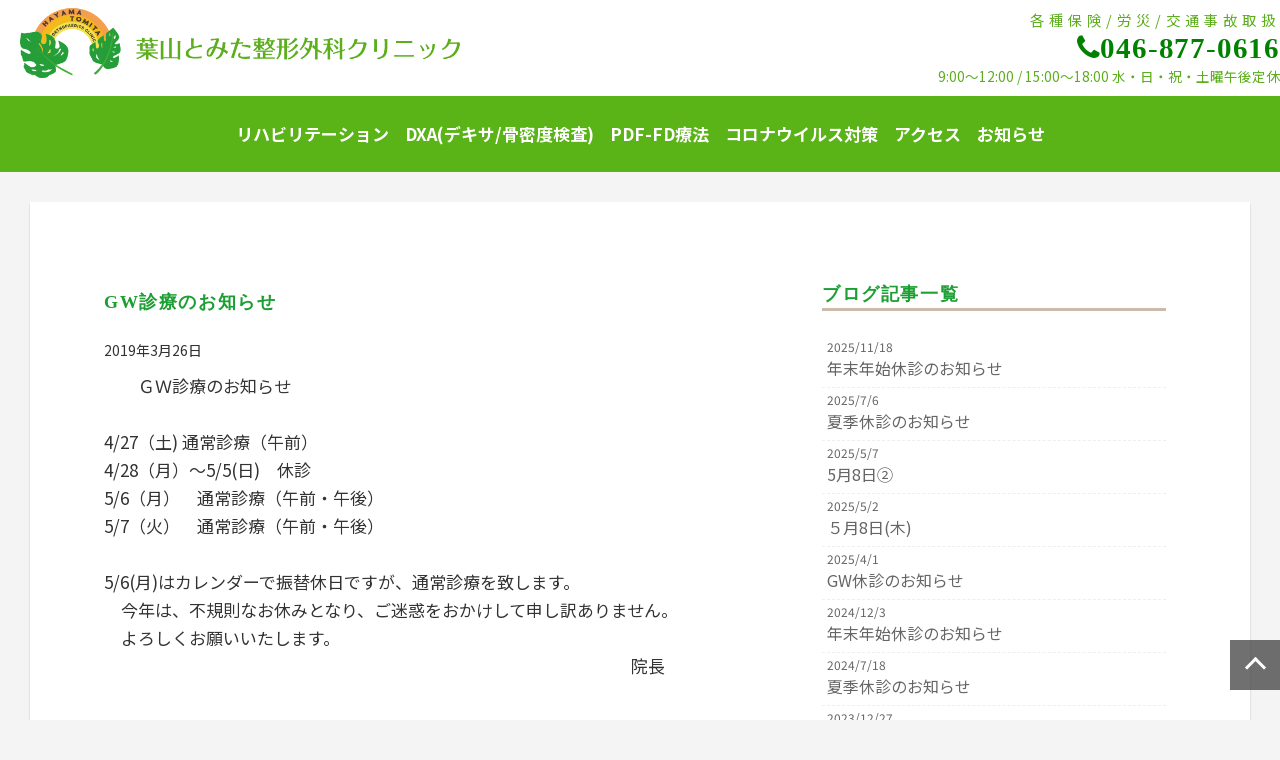

--- FILE ---
content_type: text/html; charset=UTF-8
request_url: https://hayama-tomita-clinic.com/blog.html?name=gw%E8%A8%BA%E7%99%82%E3%81%AE%E3%81%8A%E7%9F%A5%E3%82%89%E3%81%9B
body_size: 4294
content:
<!doctype html>
<html>
<head>
<meta charset="UTF-8">
<link rel="stylesheet" href="//maxcdn.bootstrapcdn.com/font-awesome/4.3.0/css/font-awesome.min.css">
<link href="https://fonts.googleapis.com/icon?family=Material+Icons" rel="stylesheet">
<link href="styles.css" rel="stylesheet" type="text/css">
<link rel="apple-touch-icon" href="/images/icon.png">
<link rel="icon" type="image/png" href="/images/icon.png">
<meta name="viewport" content="width=device-width">
<link href="blog.css" rel="stylesheet" type="text/css"><script type="text/javascript" src="//webfont.fontplus.jp/accessor/script/fontplus.js?dbVwqMbRuSo%3D&aa=1" charset="utf-8"></script>
<script type="text/javascript" src="//code.jquery.com/jquery-1.11.2.min.js"></script><title>
お知らせ・ブログ｜葉山・逗子エリアの整形外科・リハビリテーション</title>
<!--  Meta  -->
<meta property="og:url" content="https://hayama-tomita-clinic.com/blog.html"/>
<meta property="og:type" content="article"/>
<meta property="og:title" content="お知らせ・ブログ｜葉山・逗子エリアの整形外科・リハビリテーション"/>
<meta property="og:description" content="葉山とみた整形外科クリニックからのお知らせページです。診療時間の変更や休診日など、のお知らせ情報を随時更新しています。"/>
<meta property="og:site_name" content="葉山とみた整形外科クリニック"/>
<meta property="og:image" content="https://hayama-tomita-clinic.com/images/ogp_image.png"/>
<meta property="og:locale" content="ja_JP"/>
<meta name="author" content="葉山とみた整形外科クリニック"/>
<meta name="copyright" content="葉山とみた整形外科クリニック"/>
<meta name="description" content="葉山とみた整形外科クリニックからのお知らせページです。診療時間の変更や休診日など、のお知らせ情報を随時更新しています。"/>
<meta name="keywords" content="PDF-FD療法,葉山,逗子,リハビリテーション"/>
<meta name="twitter:card" content="https://hayama-tomita-clinic.com/images/ogp_image.png"/>
<meta name="twitter:title" content="お知らせ・ブログ｜葉山・逗子エリアの整形外科・リハビリテーション">
<meta name="twitter:description" content="葉山とみた整形外科クリニックからのお知らせページです。診療時間の変更や休診日など、のお知らせ情報を随時更新しています。">
<meta name="twitter:image" content="https://hayama-tomita-clinic.com/images/ogp_image.png">
<link rel="canonical" href="https://hayama-tomita-clinic.com/blog.html"/>
<!--  構造化データ  -->
<script type="application/ld+json">
{
  "@context": "https://schema.org",
  "@type": "MedicalClinic",
  "name": "葉山とみた整形外科クリニック",
  "image": "https://hayama-tomita-clinic.com/images/ogp_image.png",
  "@id": "https://hayama-tomita-clinic.com/#orthopedic",
  "url": "https://hayama-tomita-clinic.com/blog.html",
  "telephone": "+81-46-877-0616",
  "address": {
    "@type": "PostalAddress",
    "streetAddress": "長柄 863-8",
    "addressLocality": "三浦郡葉山町",
    "addressRegion": "神奈川県",
    "postalCode": "240-0113",
    "addressCountry": "JP"
  },
  "geo": {
    "@type": "GeoCoordinates",
    "latitude": 35.2788355,
    "longitude":139.5857838
  }
}
</script>
</head>
<body><noscript><meta HTTP-EQUIV="refresh" content="0;url='https://hayama-tomita-clinic.com/blog.html?name=gw%E8%A8%BA%E7%99%82%E3%81%AE%E3%81%8A%E7%9F%A5%E3%82%89%E3%81%9B&amp;PageSpeed=noscript'" /><style><!--table,div,span,font,p{display:none} --></style><div style="display:block">Please click <a href="https://hayama-tomita-clinic.com/blog.html?name=gw%E8%A8%BA%E7%99%82%E3%81%AE%E3%81%8A%E7%9F%A5%E3%82%89%E3%81%9B&amp;PageSpeed=noscript">here</a> if you are not redirected within a few seconds.</div></noscript>
<header>
<div class="flex header_inner">
<div class="logo"><a href="/"><img src="images/logo.png"></a></div>
<!-- <div class="menu1 pc"><a href="access.html">▶︎ アクセス</a></div>
  <div class="menu2 pc"><a href="blog.html">▶︎ お知らせ</a></div> -->
<div class="info">
<p>各種保険/労災/交通事故取扱</p>
<p><a href="tel:0468770616" class="telnum"><i class="fa fa-phone"></i>046-877-0616</a></p>
<p>9:00〜12:00 / 15:00〜18:00 水・日・祝・土曜午後定休</p>
</div>
</div>
<nav class="top_menu">
<ul class="menu" id="spmenu">
<li><a href="rehabilitation.html">リハビリテーション</a></li>
<li><a href="dxa.html">DXA(デキサ/骨密度検査)</a></li>
<li><a href="pdffd.html">PDF-FD療法</a></li>
<li><a href="covid19.html">コロナウイルス対策</a></li>
<li><a href="access.html">アクセス</a></li>
<li><a href="blog.html">お知らせ</a></li>
</ul>
</nav> </header>
<div class="container">
<div class="blog">
<section class="table card">
<div class="main">
<h2></h2>
<h3>GW診療のお知らせ</h3><h4>2019年3月26日</h4><p class="entry">　　ＧＷ診療のお知らせ<br/>
<br/>
4/27（土) 通常診療（午前）<br/>
4/28（月）～5/5(日)　休診<br/>
5/6（月）　通常診療（午前・午後）	<br/>
5/7（火）　通常診療（午前・午後）<br/>
<br/>
5/6(月)はカレンダーで振替休日ですが、通常診療を致します。<br/>
　今年は、不規則なお休みとなり、ご迷惑をおかけして申し訳ありません。<br/>
　よろしくお願いいたします。<br/>
　　　　　　　　　　　　　　　　　　　　　　　　　　　　　　　院長<br/>
</p> </div>
<div class="side">
<h3>ブログ記事一覧</h3>
<div class="autoscroll">
<ul>
<li><a href="blog.html?name=%e5%b9%b4%e6%9c%ab%e5%b9%b4%e5%a7%8b%e4%bc%91%e8%a8%ba%e3%81%ae%e3%81%8a%e7%9f%a5%e3%82%89%e3%81%9b-4"><div class="date">2025/11/18</div><div class="title">年末年始休診のお知らせ</div></a></li><li><a href="blog.html?name=%e5%a4%8f%e5%ad%a3%e4%bc%91%e8%a8%ba%e3%81%ae%e3%81%8a%e7%9f%a5%e3%82%89%e3%81%9b-4"><div class="date">2025/7/6</div><div class="title">夏季休診のお知らせ</div></a></li><li><a href="blog.html?name=5%e6%9c%888%e6%97%a5%e2%91%a1"><div class="date">2025/5/7</div><div class="title">5月8日②</div></a></li><li><a href="blog.html?name=%ef%bc%95%e6%9c%888%e6%97%a5%e6%9c%a8"><div class="date">2025/5/2</div><div class="title">５月8日(木)</div></a></li><li><a href="blog.html?name=gw%e4%bc%91%e8%a8%ba%e3%81%ae%e3%81%8a%e7%9f%a5%e3%82%89%e3%81%9b-3"><div class="date">2025/4/1</div><div class="title">GW休診のお知らせ</div></a></li><li><a href="blog.html?name=%e5%b9%b4%e6%9c%ab%e5%b9%b4%e5%a7%8b%e4%bc%91%e8%a8%ba%e3%81%ae%e3%81%8a%e7%9f%a5%e3%82%89%e3%81%9b-3"><div class="date">2024/12/3</div><div class="title">年末年始休診のお知らせ</div></a></li><li><a href="blog.html?name=%e5%a4%8f%e5%ad%a3%e4%bc%91%e8%a8%ba%e3%81%ae%e3%81%8a%e7%9f%a5%e3%82%89%e3%81%9b-3"><div class="date">2024/7/18</div><div class="title">夏季休診のお知らせ</div></a></li><li><a href="blog.html?name=%e5%b9%b4%e6%9c%ab%e5%b9%b4%e5%a7%8b%e4%bc%91%e8%a8%ba%e3%81%ae%e3%81%8a%e7%9f%a5%e3%82%89%e3%81%9b-2"><div class="date">2023/12/27</div><div class="title">年末年始休診のお知らせ</div></a></li><li><a href="blog.html?name=__trashed-2"><div class="date">2023/8/29</div><div class="title">マイナ保険証導入のお知らせ</div></a></li><li><a href="blog.html?name=__trashed"><div class="date">2023/7/15</div><div class="title">夏季休診のお知らせ</div></a></li><li><a href="blog.html?name=325"><div class="date">2023/5/2</div><div class="title">GW休診日のお知らせ</div></a></li><li><a href="blog.html?name=%e5%b9%b4%e6%9c%ab%e5%b9%b4%e5%a7%8b%e3%81%ae%e8%a8%ba%e7%99%82%e3%81%ae%e3%81%8a%e7%9f%a5%e3%82%89%e3%81%9b"><div class="date">2022/12/2</div><div class="title">年末年始の診療のお知らせ</div></a></li><li><a href="blog.html?name=%e5%a4%8f%e5%ad%a3%e4%bc%91%e8%a8%ba%e3%81%ae%e3%81%8a%e7%9f%a5%e3%82%89%e3%81%9b-2"><div class="date">2022/7/21</div><div class="title">夏季休診のお知らせ</div></a></li><li><a href="blog.html?name=gw%e4%bc%91%e8%a8%ba%e3%81%ae%e3%81%8a%e7%9f%a5%e3%82%89%e3%81%9b-2"><div class="date">2022/4/16</div><div class="title">GW休診のお知らせ</div></a></li><li><a href="blog.html?name=%e8%a8%ba%e7%99%82%e3%81%ae%e3%81%8a%e7%9f%a5%e3%82%89%e3%81%9b"><div class="date">2022/2/27</div><div class="title">診療のお知らせ</div></a></li><li><a href="blog.html?name=%e4%bc%91%e8%a8%ba%e3%81%ae%e3%81%8a%e7%9f%a5%e3%82%89%e3%81%9b-2"><div class="date">2022/2/18</div><div class="title">休診のお知らせ</div></a></li><li><a href="blog.html?name=10%ef%bc%8f11-%e9%80%9a%e5%b8%b8%e8%a8%ba%e7%99%82%e3%81%a7%e3%81%99%e3%80%82"><div class="date">2021/10/3</div><div class="title">10／11 通常診療です。</div></a></li><li><a href="blog.html?name=%e5%a4%8f%e5%ad%a3%e4%bc%91%e6%a5%ad%e3%81%ae%e3%81%8a%e7%9f%a5%e3%82%89%e3%81%9b-2"><div class="date">2021/6/18</div><div class="title">夏季休業のお知らせ</div></a></li><li><a href="blog.html?name=%e3%82%b9%e3%82%bf%e3%83%83%e3%83%95%e3%81%ae%e3%83%af%e3%82%af%e3%83%81%e3%83%b3%e6%8e%a5%e7%a8%ae"><div class="date">2021/6/18</div><div class="title">スタッフのワクチン接種について2</div></a></li><li><a href="blog.html?name=7%e6%9c%88%e3%83%bb%e7%a5%9d%e6%97%a5%e3%81%ae%e3%81%8a%e7%9f%a5%e3%82%89%e3%81%9b"><div class="date">2021/6/18</div><div class="title">7月・祝日の休診のお知らせ</div></a></li><li><a href="blog.html?name=%e3%82%b9%e3%82%bf%e3%83%83%e3%83%95%e3%81%ae%e3%83%af%e3%82%af%e3%83%81%e3%83%b3%e6%8e%a5%e7%a8%ae%e3%81%ab%e3%81%a4%e3%81%84%e3%81%a6"><div class="date">2021/5/25</div><div class="title">スタッフのワクチン接種について</div></a></li><li><a href="blog.html?name=gw%e8%a8%ba%e7%99%82%e3%81%ae%e3%81%8a%e7%9f%a5%e3%82%89%e3%81%9b-3"><div class="date">2021/4/6</div><div class="title">GW診療のお知らせ</div></a></li><li><a href="blog.html?name=%e5%b9%b4%e6%9c%ab%e5%b9%b4%e5%a7%8b%e3%81%ae%e4%bc%91%e8%a8%ba%e3%81%ae%e3%81%8a%e7%9f%a5%e3%82%89%e3%81%9b"><div class="date">2020/12/1</div><div class="title">年末年始の休診のお知らせ</div></a></li><li><a href="blog.html?name=%e3%82%a4%e3%83%b3%e3%83%95%e3%83%ab%e3%82%a8%e3%83%b3%e3%82%b6%e4%ba%88%e9%98%b2%e6%8e%a5%e7%a8%ae"><div class="date">2020/9/28</div><div class="title">インフルエンザ予防接種</div></a></li><li><a href="blog.html?name=%e3%82%b7%e3%83%ab%e3%83%90%e3%83%bc%e3%82%a6%e3%82%a3%e3%83%bc%e3%82%af%e3%81%ae%e3%81%8a%e7%9f%a5%e3%82%89%e3%81%9b"><div class="date">2020/9/19</div><div class="title">シルバーウィークのお知らせ</div></a></li><li><a href="blog.html?name=%e5%a4%8f%e5%ad%a3%e4%bc%91%e8%a8%ba%e3%81%ae%e3%81%8a%e3%81%97%e3%82%89%e3%81%9b"><div class="date">2020/7/11</div><div class="title">夏季休診のおしらせ</div></a></li><li><a href="blog.html?name=gw%e8%a8%ba%e7%99%82%e3%81%ae%e3%81%8a%e7%9f%a5%e3%82%89%e3%81%9b-2"><div class="date">2020/4/24</div><div class="title">GW診療のお知らせ</div></a></li><li><a href="blog.html?name=%e3%82%b3%e3%83%ad%e3%83%8a%e5%af%be%e7%ad%96%e3%81%ae%e3%81%8a%e9%a1%98%e3%81%84"><div class="date">2020/4/17</div><div class="title">コロナ対策のお願い</div></a></li><li><a href="blog.html?name=%e5%b9%b4%e6%9c%ab%e5%b9%b4%e5%a7%8b%e3%80%81%e4%bc%91%e8%a8%ba%e3%81%ae%e3%81%8a%e7%9f%a5%e3%82%89%e3%81%9b"><div class="date">2019/11/11</div><div class="title">年末年始、休診のお知らせ</div></a></li><li><a href="blog.html?name=10%e6%9c%8822%e6%97%a5%e4%bc%91%e8%a8%ba"><div class="date">2019/10/21</div><div class="title">10月22日休診</div></a></li><li><a href="blog.html?name=10%e6%9c%8812%e6%97%a5%e8%87%a8%e6%99%82%e4%bc%91%e8%a8%ba"><div class="date">2019/10/11</div><div class="title">10月12日臨時休診</div></a></li><li><a href="blog.html?name=%e6%98%8e%e6%97%a510%e6%9c%8812%e6%97%a5%e3%81%ae%e8%a8%ba%e7%99%82%e3%81%ab%e3%81%a4%e3%81%84%e3%81%a6"><div class="date">2019/10/11</div><div class="title">明日10月12日の診療について</div></a></li><li><a href="blog.html?name=9%e6%9c%8812%e6%97%a5-%e9%80%9a%e5%b8%b8%e8%a8%ba%e7%99%82"><div class="date">2019/9/11</div><div class="title">9月12日 通常診療</div></a></li><li><a href="blog.html?name=9%e6%9c%8810%e6%97%a5-%e5%8d%88%e5%be%8c%e4%bc%91%e8%a8%ba"><div class="date">2019/9/10</div><div class="title">9月10日 午後休診</div></a></li><li><a href="blog.html?name=9%e6%9c%8810%e6%97%a5-%e5%8d%88%e5%be%8c%e3%81%ae%e8%a8%ba%e7%99%82"><div class="date">2019/9/10</div><div class="title">9月10日 午後の診療</div></a></li><li><a href="blog.html?name=9%e6%9c%8810%e6%97%a5-%e5%81%9c%e9%9b%bb"><div class="date">2019/9/10</div><div class="title">9月10日 停電</div></a></li><li><a href="blog.html?name=9%e6%9c%889%e6%97%a5%e3%80%81%e5%8d%88%e5%be%8c%e4%bc%91%e8%a8%ba"><div class="date">2019/9/9</div><div class="title">9月9日、午後休診</div></a></li><li><a href="blog.html?name=9%e6%9c%889%e6%97%a5%e3%80%81%e5%8d%88%e5%be%8c%e3%81%ae%e8%a8%ba%e7%99%82%e3%81%ab%e3%81%a4%e3%81%84%e3%81%a6"><div class="date">2019/9/9</div><div class="title">9月9日、午後の診療について</div></a></li><li><a href="blog.html?name=%e8%87%a8%e6%99%82%e4%bc%91%e6%a5%ad%e3%81%ae%e3%81%8a%e7%9f%a5%e3%82%89%e3%81%9b"><div class="date">2019/9/9</div><div class="title">9月9日、臨時休業のお知らせ</div></a></li><li><a href="blog.html?name=%e5%a4%8f%e6%9c%9f%e4%bc%91%e8%a8%ba%e3%81%ae%e3%81%8a%e7%9f%a5%e3%82%89%e3%81%9b"><div class="date">2019/7/30</div><div class="title">夏期休診のお知らせ</div></a></li><li><a href="blog.html?name=gw%e8%a8%ba%e7%99%82%e3%81%ae%e3%81%8a%e7%9f%a5%e3%82%89%e3%81%9b"><div class="date">2019/3/26</div><div class="title">GW診療のお知らせ</div></a></li><li><a href="blog.html?name=4%e6%9c%8820%e6%97%a5%ef%bc%88%e5%9c%9f%ef%bc%89%e8%87%a8%e6%99%82%e4%bc%91%e8%a8%ba%e3%81%ae%e3%81%8a%e7%9f%a5%e3%82%89%e3%81%9b"><div class="date">2019/3/26</div><div class="title">4月20日（土）臨時休診のお知らせ</div></a></li><li><a href="blog.html?name=%e5%b9%b4%e6%9c%ab%e5%b9%b4%e5%a7%8b%e3%81%ae%e3%81%8a%e7%9f%a5%e3%82%89%e3%81%9b-2"><div class="date">2018/12/3</div><div class="title">年末年始のお知らせ</div></a></li><li><a href="blog.html?name=%e5%a4%8f%e5%ad%a3%e4%bc%91%e8%a8%ba%e3%81%ae%e3%81%8a%e7%9f%a5%e3%82%89%e3%81%9b"><div class="date">2018/7/14</div><div class="title">夏季休診のお知らせ</div></a></li><li><a href="blog.html?name=gw%e4%bc%91%e8%a8%ba%e3%81%ae%e3%81%8a%e7%9f%a5%e3%82%89%e3%81%9b"><div class="date">2018/4/28</div><div class="title">GW休診のお知らせ</div></a></li><li><a href="blog.html?name=3%e6%9c%8831%e6%97%a5%e8%87%a8%e6%99%82%e4%bc%91%e8%a8%ba%e3%81%ae%e3%81%8a%e7%9f%a5%e3%82%89%e3%81%9b"><div class="date">2018/3/17</div><div class="title">3月31日臨時休診のお知らせ</div></a></li><li><a href="blog.html?name=%e5%b9%b4%e6%9c%ab%e5%b9%b4%e5%a7%8b%e3%81%ae%e3%81%8a%e7%9f%a5%e3%82%89%e3%81%9b"><div class="date">2017/11/20</div><div class="title">年末年始のお知らせ</div></a></li><li><a href="blog.html?name=%e8%87%a8%e6%99%82%e4%bc%91%e8%a8%ba"><div class="date">2017/8/31</div><div class="title">10月14日(土) 臨時休診とさせて頂きます。</div></a></li><li><a href="blog.html?name=%e5%a4%8f%e4%bc%91%e3%81%bf%e3%81%ae%e3%81%8a%e7%9f%a5%e3%82%89%e3%81%9b"><div class="date">2017/8/8</div><div class="title">夏休みのお知らせ</div></a></li><li><a href="blog.html?name=2017%e5%b9%b4%e3%82%b4%e3%83%bc%e3%83%ab%e3%83%87%e3%83%b3%e3%82%a6%e3%82%a3%e3%83%bc%e3%82%af%e3%81%ae%e3%81%8a%e7%9f%a5%e3%82%89%e3%81%9b"><div class="date">2017/4/12</div><div class="title">2017年ゴールデンウィークのお知らせ</div></a></li><li><a href="blog.html?name=%e5%b9%b4%e6%9c%ab%e5%b9%b4%e5%a7%8b%e4%bc%91%e8%a8%ba%e3%81%ae%e3%81%8a%e7%9f%a5%e3%82%89%e3%81%9b"><div class="date">2016/12/27</div><div class="title">年末年始休診のお知らせ</div></a></li><li><a href="blog.html?name=9%e6%9c%886%e6%97%a5"><div class="date">2016/8/8</div><div class="title">9月6日</div></a></li><li><a href="blog.html?name=%e5%a4%8f%e5%ad%a3%e4%bc%91%e6%a5%ad%e3%81%ae%e3%81%8a%e7%9f%a5%e3%82%89%e3%81%9b"><div class="date">2016/6/23</div><div class="title">夏季休業のお知らせ</div></a></li><li><a href="blog.html?name=%e5%b9%b4%e6%9c%ab%e5%b9%b4%e5%a7%8b%e4%bc%91%e6%a5%ad%e3%81%ae%e3%81%8a%e7%9f%a5%e3%82%89%e3%81%9b"><div class="date">2015/11/12</div><div class="title">年末年始休業のお知らせ</div></a></li><li><a href="blog.html?name=%e7%ac%ac2%e9%a7%90%e8%bb%8a%e5%a0%b4%e3%80%80%e5%ae%8c%e6%88%90%ef%bc%81"><div class="date">2015/11/12</div><div class="title">第2駐車場　完成！</div></a></li><li><a href="blog.html?name=%e7%ac%ac2%e9%a7%90%e8%bb%8a%e5%a0%b4"><div class="date">2015/10/8</div><div class="title">第2駐車場</div></a></li><li><a href="blog.html?name=%e3%81%8a%e7%9b%86%e4%bc%91%e3%81%bf"><div class="date">2015/8/4</div><div class="title">お盆休み</div></a></li><li><a href="blog.html?name=%e9%96%8b%e6%a5%ad%ef%bc%93%e9%80%b1%e9%96%93"><div class="date">2015/6/12</div><div class="title">開業３週間</div></a></li> </ul>
</div>
</div>
</section>
</div>
</div>
<footer>
<nav class="bottom_menu">
<ul>
<li><a href="rehabilitation.html">リハビリテーション</a></li>
<li><a href="dxa.html">DXA(デキサ/骨密度検査)</a></li>
<li><a href="pdffd.html">PDF-FD療法</a></li>
<li><a href="covid19.html">コロナウイルス対策</a></li>
<li><a href="blog.html">お知らせ</a></li>
<li><a href="access.html">アクセス</a></li>
</ul>
</nav>
<a class="call">電話する</a>
<a href="#" class="page-top"></a>
<h3>SHARE ON</h3>
<ul class="share-buttons">
<li><a href="https://www.facebook.com/sharer/sharer.php?u=http%3A%2F%2Fhayama-tomita-clinic.com%2F&t=%E8%91%89%E5%B1%B1%E3%81%A8%E3%81%BF%E3%81%9F%E6%95%B4%E5%BD%A2%E5%A4%96%E7%A7%91%E3%82%AF%E3%83%AA%E3%83%8B%E3%83%83%E3%82%AF" target="_blank" title="Share on Facebook"><i class="fa fa-facebook-square fa-2x"></i></a></li>
<li><a href="https://twitter.com/intent/tweet?source=http%3A%2F%2Fhayama-tomita-clinic.com%2F&text=%E8%91%89%E5%B1%B1%E3%81%A8%E3%81%BF%E3%81%9F%E6%95%B4%E5%BD%A2%E5%A4%96%E7%A7%91%E3%82%AF%E3%83%AA%E3%83%8B%E3%83%83%E3%82%AF:%20http%3A%2F%2Fhayama-tomita-clinic.com%2F" target="_blank" title="Tweet"><i class="fa fa-twitter-square fa-2x"></i></a></li>
</ul><br>
<div>葉山とみた整形外科クリニック</div>
<p>TEL <a href="tel:012-3456-7890">046-877-0616</a> FAX 046-877-0617</p>
<p>〒240-0113 神奈川県三浦郡葉山町長柄 863-8</p> </footer>
</body>
</html>

--- FILE ---
content_type: text/css
request_url: https://hayama-tomita-clinic.com/styles.css
body_size: 3215
content:
@charset "UTF-8";
/* CSS Document */

@import url('https://fonts.googleapis.com/css2?family=Noto+Sans+JP:wght@300;400;500;700&display=swap');


:root {
  --font16: clamp(0.875rem, 1.82vw, 1rem);
  --font18: clamp(1.0625rem, 2.21vw, 1.125rem);
  --font20: clamp(1.125rem, 2.08vw, 1.25rem);
  --font22: clamp(1.25rem, 2.6vw, 1.375rem);
  --font24: clamp(1rem, 2.08vw, 1.5rem);
  --font28: clamp(1.375rem, 2.86vw, 1.75rem);
  --font32: clamp(1.5rem, 3.12vw, 2rem);
  --font40: clamp(1.75rem, 3.65vw, 2.5rem);
  --font48: clamp(2rem, 4.17vw, 3rem);
  --font64: clamp(3rem, 6.25vw, 4rem);
  --font72: clamp(4rem, 8.34vw, 4.5rem);
  --font96: clamp(4.5rem, 9.38vw, 6rem);
  --space16: clamp(0.5rem, 1.04vw, 1rem);
  --space24: clamp(0.75rem, 1.56vw, 1.5rem);
  --space32: clamp(1rem, 2.08vw, 2rem);
  --space48: clamp(1.5rem, 3.12vw, 3rem);
  --space64: clamp(2rem, 4.17vw, 4rem);
  --space96: clamp(3rem, 6.25vw, 6rem);
  --space128: clamp(4rem, 8.34vw, 8rem);
  --space192: clamp(6rem, 12.51vw, 12rem);
  --green: #6BAE37;
  --serif: "Shippori Mincho", serif;
}



* {
  margin: 0px;
  padding: 0px;
  vertical-align: top;
  box-sizing: border-box;
  table-layout: fixed;
  scroll-behavior: smooth;
}

body {
  font-size: 17px;
  line-height: 1.8rem;
  font-family: 'Noto Sans JP', sans-serif;
  background: rgba(244, 244, 244, 1);
  color: #333;
  -webkit-overflow-scrolling: touch;
  width: 100%;
  display: block;
  background-repeat: repeat-x;
  margin: 0px;
  padding: 0px;
}

img {
  max-width: 100%;
  height: auto;
}

a,
a:link,
a:visited {
  text-decoration: none;
  color: #666;
}


strong {
  font-weight: bold;
}

em {
  font-style: italic;
}

blockquote {
  display: block;
  -webkit-margin-before: 1em;
  -webkit-margin-after: 1em;
  -webkit-margin-start: 40px;
  -webkit-margin-end: 40px;
}

ul {
  list-style: none;
}

.container {
  width: 100%;
  max-width: 1400px;
  margin-left: auto;
  margin-right: auto;
  padding: 30px;
  padding-top: 30px;
  padding-bottom: 70px;
  min-height: 900px;
}

@media screen and (max-width: 800px) {
  .container {
    padding: 10px;
  }
}



/*---------------------
header
-----------------------*/

header {
  display: block;
  width: 100%;
  margin-left: auto;
  margin-right: auto;
  background-color: white;
  overflow: hidden;
}

@media (max-width: 767px) {
  header {
    position: sticky;
    top: 0;
    z-index: 1000;
  }
}


.header_inner {
  max-width: 1400px;
  margin-left: auto;
  margin-right: auto;
  justify-content: space-between;
  align-items: center;
  gap: var(--space24);
  width: 100%;
}

@media (max-width: 767px) {
  .header_inner {
    justify-content: center;
    gap: 0;
  }
}

.header_inner .logo {
  flex: 1;
  display: flex;
  justify-content: flex-start;
}

.header_inner .logo>* {
  padding: 6px 20px;
  overflow: hidden;
  vertical-align: middle;
}

@media (max-width: 767px) {
  .header_inner .logo>* {
    padding: 0;
    display: grid;
    place-content: center;
  }
}

.header_inner .logo img {
  max-width: 440px;
  height: auto;
  width: 100%;
  margin: auto;
}

@media (max-width: 767px) {
  .header_inner .logo img {
    width: 92%;
    margin: auto;
  }
}

.header_inner .info {
  text-align: right;
  flex: 1;
  background-color: rgba(255, 255, 255, 1.00);

}


@media (max-width: 767px) {
  .header_inner .info {
    display: none;
  }
}

.header_inner .info p:nth-child(1) {
  letter-spacing: 5px;
  white-space: nowrap;
  text-align: right;
  font-size: 0.9rem;
  color: #5cae1d;
}

.header_inner .info p:nth-child(2) {
  letter-spacing: 2px;
  white-space: nowrap;
  text-align: right;
  font-size: 1.8rem;
  color: #008200;
}

.header_inner .info p:nth-child(3) {
  letter-spacing: 0px;
  white-space: nowrap;
  text-align: right;
  font-size: 0.85rem;
  color: #5cae1d;
}

@media (max-width: 767px) {
  .header_inner .info {
    padding-bottom: 24px;
  }
}

.top_menu {
  display: block;
  width: 100%;
  background: rgba(90, 179, 23, 1);
}

@media (max-width: 767px) {
  .top_menu {
    overflow: auto;
    width: 100%;
    display: block;
    position: sticky;
    top: 0;
    left: 0;
  }
}

.top_menu .menu {
  display: flex;
  width: 100%;
  margin-left: auto;
  margin-right: auto;
  max-width: 1200px;
  align-items: center;
  justify-content: center;
  gap: 32px;
}


@media (max-width: 767px) {
  .top_menu {
    overflow-x: auto;
    overflow-y: hidden;
    -webkit-overflow-scrolling: touch;
    white-space: nowrap;
    padding: 0 32px;
  }

  .top_menu .menu {
    display: inline-flex;
    width: auto !important;
    max-width: none !important;
    min-width: 780px;
  }

  .top_menu .menu li {
    flex: none;
  }
}


.top_menu .menu>* {
  padding: 24px 8px;
}

.top_menu .menu>*:hover {
  background-color: rgba(255, 255, 255, 0.2);
}

.top_menu .menu a,
.top_menu .menu a:visited {
  color: #fff;
  width: 100%;
  height: 100%;
  display: block;
  white-space: nowrap;
  font-weight: 600;
}


.bottom_menu>ul {
  display: flex;
  flex-direction: row;
  width: 100%;
  gap: 32px;
  flex-wrap: wrap;
  max-width: 1400px;
  margin: auto;
  justify-content: center;
  align-items: center;
  margin-bottom: 96px;
}

@media (max-width: 767px) {
  .bottom_menu>ul {
    flex-wrap: wrap;
    width: 100%;
    justify-content: flex-start;
    align-items: flex-start;
  }

  .bottom_menu>ul>li {
    flex: 1 1 calc((100% - (32px * 1)) / 2);
    text-align: left;
  }
}

@media (max-width: 480px) {
  .bottom_menu>ul>li {
    flex: 1 1 100%;
    text-align: center;
  }
}

a.telnum {
  color: #008200;
  font-family: "FOT-セザンヌ ProN B", CezanneProN-B;
  letter-spacing: 0.8px;
  font-weight: 600;
}


/*---------------------
  footer
-----------------------*/
footer {
  display: block;
  width: 100%;
  background-color: rgba(255, 255, 255, 1.00);
  padding: 25px;
  text-align: center;
}

@media (max-width: 767px) {
  footer {
    padding-bottom: 96px;
  }
}

footer .share-buttons {
  font-size: 20px;
  display: table;
  width: auto;
  list-style: none;
  table-layout: fixed;
  margin-left: auto;
  margin-right: auto;
}

footer .share-buttons>* {
  display: table-cell;
  text-align: center;
  vertical-align: middle;
  padding: 15px;
}

.page-top {
  position: fixed;
  bottom: 30px;
  right: 0;
  width: 50px;
  height: 50px;
  background: #333;

  display: flex;
  justify-content: center;
  align-items: center;
  text-decoration: none;
  z-index: 1000;
  transition: opacity 0.3s;
  opacity: 0.7;
}

@media (max-width: 767px) {
  .page-top {
    position: fixed;
    bottom: 30px;
    right: 0;
    width: 50px;
    height: 50px;
    background: #333;

    display: flex;
    justify-content: center;
    align-items: center;
    text-decoration: none;
    z-index: 1000;
    transition: opacity 0.3s;
    opacity: 0.7;
  }
}

/* 矢印（CSS描画） */
.page-top::before {

  content: "";
  display: block;
  width: 12px;
  height: 12px;
  border-left: 3px solid #fff;
  border-top: 3px solid #fff;
  transform: rotate(45deg);
  /* ↖ を上矢印に見せる */
  margin-bottom: -4px;
  /* ちょっと下に寄せて矢印感を強調 */
}

.page-top:hover {
  opacity: 1;
}

.call {
  display: none;
}

@media (max-width: 767px) {

  .call {
    background-color: var(--green);
    color: white;
    font-weight: 600;
    border-radius: 999px;
    padding: 12px 32px;
    font-size: 24px;
    text-align: center;
    display: grid;
    place-content: center;
    position: fixed;
    bottom: 30px;
    width: 80%;
    max-width: 240px;
    margin: auto;
    left: 0;
    right: 0;
    z-index: 100;
    box-shadow: 0 3px 10px rgba(0, 0, 0, 0.2);
  }
}

/*---------------------
 Section / Card
-----------------------*/

.card {
  background-color: #fff;
  box-shadow: 0 2px 2px rgba(0, 0, 0, 0.2);
  margin-bottom: 20px;
  padding: clamp(16px, 4.26vw, 96px);
}



.card h2 {
  color: #70c600;
  font-weight: normal;
  font-size: 1.5rem;
  margin-top: 32px;
  margin-bottom: 16px;
  font-family: "フォーク R", Folk Regular;
  letter-spacing: 0.1rem;
}

.card h3 {

  font-weight: normal;
  font-size: 1.2rem;
  margin-bottom: 16px;
  font-family: "フォーク R", Folk Regular;
  letter-spacing: 0.1rem;
}




/*---------------------
 Layout
-----------------------*/
.main {
  width: 65%;
  padding-right: 20px;
  padding-left: 20px;

}

@media (max-width: 767px) {
  .main {
    flex: 1;
  }
}

.side {
  width: 35%;
  padding-right: 30px;
  padding-left: 15px;
}

@media (max-width: 767px) {
  .side {
    flex: 1;
  }
}

.side a {
  display: block;
}

.side h3 {
  color: #4C3B2D;
  margin-top: 20px;
  font-size: 18px;
  border-bottom: 3px solid #CDBAAB;
  padding: 0;
}

.side ul {
  list-style: none;
}

.side li {
  list-style: none;
  border-bottom-width: 1px;
  border-bottom-color: #eee;
  border-bottom-style: dashed;
  padding-top: 5px;
  padding-bottom: 5px;
  padding-left: 5px;
}

.side li:hover,
.side li.selected:hover {
  background-color: #E1EE00;
}

.side li.selected {
  background-color: #E4E1D9;
}

.side .date {
  font-size: 12px;
  line-height: 14px;
}

.side .title {
  font-size: 16px;
}


/*---------------------
 見出し
-----------------------*/
.pagetitle {
  font-weight: normal;
  font-size: var(--font32);
  line-height: 30px;
  margin-bottom: 32px;
  text-align: center;
  border-bottom: 1px solid #ddd;
  border-top: 1px solid #ddd;
  padding: 32px;
  display: block;
  font-weight: 600;
}

.pagedesc {
  font-size: var(--font18);
  line-height: 160%;
  font-weight: 400;
  text-align: center;
  max-width: 1000px;
  margin: auto;
}

.pagesubtitle,
h3.pagesubtitle {
  font-size: var(--font28);
  line-height: 160%;
  font-weight: 600;
  text-align: center;
  vertical-align: middle;
  color: #333;
  margin: 64px auto 48px auto;
  display: flex;
  flex-wrap: nowrap;
  justify-content: center;
  align-items: center;
}

.pagesubtitle:before,
h3.pagesubtitle:before {
  content: '';
  border-bottom: 4px solid #70c600;
  height: 1px;
  width: 120px;
  margin-right: 32px;
  margin-top: -4px;
  vertical-align: middle;
}

.pagesubtitle:after,
h3.pagesubtitle:after {
  content: '';
  border-bottom: 4px solid #70c600;
  height: 1px;
  width: 120px;
  display: inline-block;
  margin-left: 32px;
  margin-top: -4px;
  vertical-align: middle;
}

@media screen and (max-width: 767px) {

  .pagesubtitle:before,
  h3.pagesubtitle:before {
    content: '';
    border-bottom: 4px solid #70c600;
    height: 1px;
    width: 60px;
    margin-right: 16px;
    margin-top: -4px;
    vertical-align: middle;
  }

  .pagesubtitle:after,
  h3.pagesubtitle:after {
    content: '';
    border-bottom: 4px solid #70c600;
    height: 1px;
    width: 60px;
    display: inline-block;
    margin-left: 16px;
    margin-top: -4px;
    vertical-align: middle;
  }
}

.pagesubtitle span {
  font-size: var(--font20);
  line-height: 140%;
}

/*---------------------
 Utility
-----------------------*/
.flex {
  display: flex;
  justify-content: space-between;
}

@media screen and (max-width: 800px) {
  .flex {
    display: flex;
    justify-content: space-between;
    flex-direction: column;
  }
}

.marker {
  background-color: rgba(228, 240, 0, 0.3);
}

.table {
  display: table;
  width: 100%;
}

.table>* {
  display: table-cell;
}

@media (max-width: 767px) {
  .table {
    display: block;
    width: 100% !important;
  }

  .table>* {
    display: block;
    width: 100% !important;
  }
}

.wbr {
  display: inline-block;
}

.inner {
  max-width: 1200px;
  margin: auto;
  padding: 0 16px;
}

.aligncenter {
  display: block;
  margin: 0 auto;
}

.alignright {
  float: right;
}

.alignleft {
  float: left;
}

.text-right {
  text-align: right;
}

.text-left {
  text-align: left;
}

.text-center {
  text-align: center;
}

.text-bold {
  font-weight: 600;
}

.mt-24px {
  margin-top: 24px;
}

.mb-24px {
  margin-bottom: 24px;
}

img[class*="wp-image-"],
img[class*="attachment-"] {
  height: auto;
  max-width: 100%;
}

.clearfix {
  overflow: hidden;
  zoom: 1;
}

.clearfix:after {
  content: "";
  display: block;
  clear: both;
}



@media (min-width: 768px) {
  .sp {
    display: none;
  }
}

@media (max-width:767px) {
  .pc {
    display: none;
  }
}

--- FILE ---
content_type: text/css
request_url: https://hayama-tomita-clinic.com/blog.css
body_size: 266
content:
@charset "UTF-8";
/* CSS Document */
.blog .autoscroll{
  height:800px;
  width:100%;
  overflow: auto;
}

.blog h3 {
   font-size: 18px;
   font-weight:bold;
  color:#1B9F32;
  padding: 0;

  margin:24px 0;
  font-family:'フォーク R', san-serif;;

}
.blog h4 {
  font-size: 14px;
  line-height: 20px;
  font-weight: normal;
}
.entry {
  padding-top: 12px;
}
